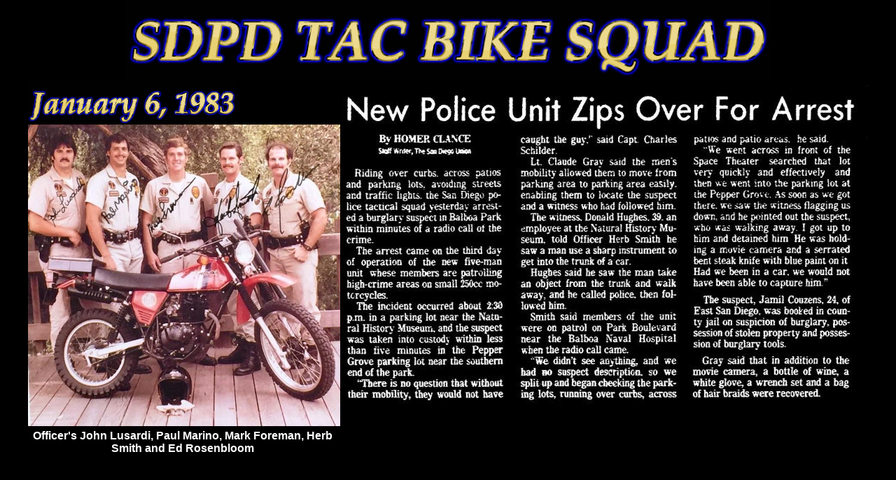

--- FILE ---
content_type: text/html
request_url: http://www.sdpolicemuseum.com/tac-bikes.html
body_size: 1606
content:
<!DOCTYPE HTML PUBLIC "-//W3C//DTD HTML 4.01 Transitional//EN">
<html>
	<head>
		<!-- <hs:metatags> -->
		<meta http-equiv="Content-Type" content="text/html; charset=ISO-8859-1">
		<meta name="generator" content="Homestead SiteBuilder">
		<!-- </hs:metatags> -->
		
		<!-- <hs:title> -->
		<title>tac-bikes</title>
		<!-- </hs:title> -->
		<script type="text/javascript">
			<!--
						function reDo() {
						        top.location.reload();
						}
						if (navigator.appName == 'Netscape' && parseInt(navigator.appVersion) < 5) {
						        top.onresize = reDo;
						}
						dom=document.getElementById
					//-->
		</script>
		<link rel="stylesheet" href="http://www.homestead.com/~media/elements/Text/font_styles_ns4.css" type="text/css">
		<style type="text/css">
			@import url(http://www.homestead.com/~media/elements/Text/font_styles.css);
			div.lpxcenterpageouter { text-align: center; position: absolute; top: 0px; left: 0px; width: 100% }
			div.lpxcenterpageinner { position: relative; margin: 0 auto; text-align: left; width: 1200px; }
		</style>
		
	</head>
	<body bgcolor="#000000" link="#663300" vlink="#000000" alink="#000000" onload="" id="element1" onunload="" scroll="auto">
		<noscript>
			<img height="40" width="373" border="0" alt="" src="http://www.homestead.com/~media/elements/shared/javascript_disabled.gif">
		</noscript>
		<div class="lpxcenterpageouter"><div class="lpxcenterpageinner"><!-- <hs:element38> --><div id="element38" style="position: absolute; top: 121px; left: 441px; width: 759px; height: 488px; z-index: 0;"><img height="488" width="759" alt="" src="publishImages/tac-bikes~~element38.jpg"></div><!-- </hs:element38> --><!-- <hs:element39> --><div id="element39" style="position: absolute; top: 115px; left: 0px; width: 299px; height: 63px; z-index: 1;"><img height="63" width="299" alt="" src="coollogo_com-15433196.gif"></div><!-- </hs:element39> --><!-- <hs:element40> --><div id="element40" style="position: absolute; top: 868px; left: 0px; width: 1200px; height: 60px; z-index: 2;"><table cellspacing="0" border="0" cellpadding="0"><tr><td height="60" bgcolor="#000000" width="1200"><img height="60" width="1200" alt="" src="http://www.homestead.com/~site/Scripts_Shapes/shapes.dll?CMD=GetRectangleGif&r=0&g=0&b=0"></td></tr></table></div><!-- </hs:element40> --><!-- <hs:element41> --><div id="element41" style="position: absolute; top: 178px; left: 0px; width: 446px; height: 431px; z-index: 3;"><img height="431" width="446" alt="" src="tacbike_squad.jpg"></div><!-- </hs:element41> --><!-- <hs:element42> --><div id="element42" style="position: absolute; top: 614px; left: 0px; width: 441px; height: 42px; z-index: 4;"><div align="center"><font face="Helvetica, Arial, sans-serif" color="#FFFFFF" class="size14 Helvetica14"><b>Officer's John Lusardi, Paul Marino, Mark Foreman, Herb Smith and Ed Rosenbloom</b><br></font></div></div><!-- </hs:element42> --><!-- <hs:element43> --><div id="element43" style="position: absolute; top: 0px; left: 140px; width: 920px; height: 115px; z-index: 5;"><img height="115" width="920" alt="" src="coollogo_com-291211400.gif"></div><!-- </hs:element43> --><!-- <hs:footer> --><!-- </hs:footer> --></div></div>
		<!-- <hs:realtracker> -->
		<script type="text/javascript">
			var user='1756363045',pp='tac-bikes',
			to=-360,cl=1,id='',r='http://web4.realtracker.com/';
		</script>
		<script src="/~site/Scripts_ExternalRedirect/ExternalRedirect.dll?CMD=CMDGetJavaScript&amp;H_SITEID=RTK3&amp;H_AltURL=%2f%7esite%2fRealTracker%2fibc90006.js&amp;HSGOTOURL=http%3a%2f%2fweb4.realtracker.com%2fnetpoll%2fjs%2fibc90006.js" type="text/javascript">
		</script>
		<noscript>
			<img height="1" width="1" border="0" alt="" src="/~site/Scripts_ExternalRedirect/ExternalRedirect.dll?CMD=CMDGetGif&amp;H_SITEID=RTK4&amp;H_AltURL=%2f%7esite%2ftp.gif&amp;H_HSGOTOURL=http%3a%2f%2fweb4.realtracker.com%2fnetpoll%2fimulti.asp%3fuser%3d1756363045%26pn%3d90006%26pp%3dtac-bikes%26js%3d0%26b%3d0%26to%3d-360">
		</noscript>
		<!-- </hs:realtracker> -->
	</body>
</html>
